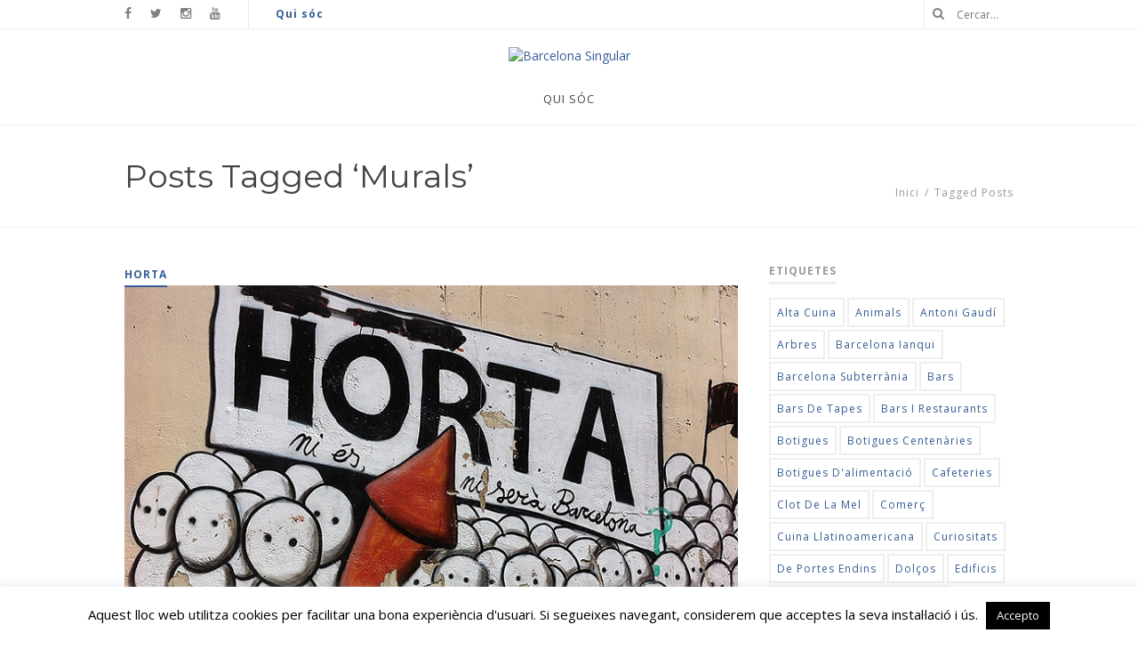

--- FILE ---
content_type: text/html; charset=UTF-8
request_url: https://barcelonasingular.com/tag/murals
body_size: 15135
content:
<!DOCTYPE html>
<html dir="ltr" lang="ca"
	prefix="og: https://ogp.me/ns#"  class="">
<head>

<meta name="viewport" content="width=device-width, initial-scale=1.0, maximum-scale=1.0, user-scalable=0" />
<meta http-equiv="Content-Type" content="text/html; charset=UTF-8" />
<meta name="robots" content="all, index, follow" /> 
<link rel="profile" href="http://gmpg.org/xfn/11" />
<link rel="shortcut icon" href="http://blog.bcnsingular.com/wp-content/uploads/2015/07/RajolaBarcelona.png" />
<link href="//fonts.googleapis.com/css?family=Montserrat:400,400italic,700,700italic&#038;subset=latin,greek-ext,cyrillic,latin-ext,greek,cyrillic-ext,vietnamese" rel="stylesheet" type="text/css" />
<link href="//fonts.googleapis.com/css?family=Open+Sans:400,400italic,700,700italic&#038;subset=latin,greek-ext,cyrillic,latin-ext,greek,cyrillic-ext,vietnamese" rel="stylesheet" type="text/css" />
<link href="//fonts.googleapis.com/css?family=Libre+Baskerville:400,400italic,700,700italic&#038;subset=latin,greek-ext,cyrillic,latin-ext,greek,cyrillic-ext,vietnamese" rel="stylesheet" type="text/css" />
<link rel="pingback" href="https://barcelonasingular.com/xmlrpc.php" />
<script type="text/javascript">
theme_directory_uri = 'https://barcelonasingular.com/wp-content/themes/Matador';
</script>

		<!-- All in One SEO 4.1.10 -->
		<title>Murals | Barcelona Singular</title>
		<meta name="robots" content="max-image-preview:large" />
		<link rel="canonical" href="https://barcelonasingular.com/tag/murals" />
		<script type="application/ld+json" class="aioseo-schema">
			{"@context":"https:\/\/schema.org","@graph":[{"@type":"WebSite","@id":"https:\/\/barcelonasingular.com\/#website","url":"https:\/\/barcelonasingular.com\/","name":"Barcelona Singular","description":"T'ho explico perqu\u00e8 ho he vist","inLanguage":"ca","publisher":{"@id":"https:\/\/barcelonasingular.com\/#organization"}},{"@type":"Organization","@id":"https:\/\/barcelonasingular.com\/#organization","name":"Barcelona Singular","url":"https:\/\/barcelonasingular.com\/","logo":{"@type":"ImageObject","@id":"https:\/\/barcelonasingular.com\/#organizationLogo","url":"https:\/\/barcelonasingular.com\/wp-content\/uploads\/2015\/01\/cap\u00e7aleradefinitiva.png","width":1066,"height":157},"image":{"@id":"https:\/\/barcelonasingular.com\/#organizationLogo"}},{"@type":"BreadcrumbList","@id":"https:\/\/barcelonasingular.com\/tag\/murals#breadcrumblist","itemListElement":[{"@type":"ListItem","@id":"https:\/\/barcelonasingular.com\/#listItem","position":1,"item":{"@type":"WebPage","@id":"https:\/\/barcelonasingular.com\/","name":"Home","description":"T'ho explico perqu\u00e8 ho he vist","url":"https:\/\/barcelonasingular.com\/"},"nextItem":"https:\/\/barcelonasingular.com\/tag\/murals#listItem"},{"@type":"ListItem","@id":"https:\/\/barcelonasingular.com\/tag\/murals#listItem","position":2,"item":{"@type":"WebPage","@id":"https:\/\/barcelonasingular.com\/tag\/murals","name":"Murals","url":"https:\/\/barcelonasingular.com\/tag\/murals"},"previousItem":"https:\/\/barcelonasingular.com\/#listItem"}]},{"@type":"CollectionPage","@id":"https:\/\/barcelonasingular.com\/tag\/murals#collectionpage","url":"https:\/\/barcelonasingular.com\/tag\/murals","name":"Murals | Barcelona Singular","inLanguage":"ca","isPartOf":{"@id":"https:\/\/barcelonasingular.com\/#website"},"breadcrumb":{"@id":"https:\/\/barcelonasingular.com\/tag\/murals#breadcrumblist"}}]}
		</script>
		<!-- All in One SEO -->

<link rel='dns-prefetch' href='//maps.googleapis.com' />
<link rel='dns-prefetch' href='//s.w.org' />
<link rel="alternate" type="application/rss+xml" title="Barcelona Singular &raquo; canal d&#039;informació" href="https://barcelonasingular.com/feed" />
<link rel="alternate" type="application/rss+xml" title="Barcelona Singular &raquo; Canal dels comentaris" href="https://barcelonasingular.com/comments/feed" />
<link rel="alternate" type="application/rss+xml" title="Barcelona Singular &raquo; Murals Canal de les etiquetes" href="https://barcelonasingular.com/tag/murals/feed" />
		<!-- This site uses the Google Analytics by ExactMetrics plugin v7.10.0 - Using Analytics tracking - https://www.exactmetrics.com/ -->
		<!-- Note: ExactMetrics is not currently configured on this site. The site owner needs to authenticate with Google Analytics in the ExactMetrics settings panel. -->
					<!-- No UA code set -->
				<!-- / Google Analytics by ExactMetrics -->
		<script type="text/javascript">
window._wpemojiSettings = {"baseUrl":"https:\/\/s.w.org\/images\/core\/emoji\/13.1.0\/72x72\/","ext":".png","svgUrl":"https:\/\/s.w.org\/images\/core\/emoji\/13.1.0\/svg\/","svgExt":".svg","source":{"concatemoji":"https:\/\/barcelonasingular.com\/wp-includes\/js\/wp-emoji-release.min.js?ver=5.9.12"}};
/*! This file is auto-generated */
!function(e,a,t){var n,r,o,i=a.createElement("canvas"),p=i.getContext&&i.getContext("2d");function s(e,t){var a=String.fromCharCode;p.clearRect(0,0,i.width,i.height),p.fillText(a.apply(this,e),0,0);e=i.toDataURL();return p.clearRect(0,0,i.width,i.height),p.fillText(a.apply(this,t),0,0),e===i.toDataURL()}function c(e){var t=a.createElement("script");t.src=e,t.defer=t.type="text/javascript",a.getElementsByTagName("head")[0].appendChild(t)}for(o=Array("flag","emoji"),t.supports={everything:!0,everythingExceptFlag:!0},r=0;r<o.length;r++)t.supports[o[r]]=function(e){if(!p||!p.fillText)return!1;switch(p.textBaseline="top",p.font="600 32px Arial",e){case"flag":return s([127987,65039,8205,9895,65039],[127987,65039,8203,9895,65039])?!1:!s([55356,56826,55356,56819],[55356,56826,8203,55356,56819])&&!s([55356,57332,56128,56423,56128,56418,56128,56421,56128,56430,56128,56423,56128,56447],[55356,57332,8203,56128,56423,8203,56128,56418,8203,56128,56421,8203,56128,56430,8203,56128,56423,8203,56128,56447]);case"emoji":return!s([10084,65039,8205,55357,56613],[10084,65039,8203,55357,56613])}return!1}(o[r]),t.supports.everything=t.supports.everything&&t.supports[o[r]],"flag"!==o[r]&&(t.supports.everythingExceptFlag=t.supports.everythingExceptFlag&&t.supports[o[r]]);t.supports.everythingExceptFlag=t.supports.everythingExceptFlag&&!t.supports.flag,t.DOMReady=!1,t.readyCallback=function(){t.DOMReady=!0},t.supports.everything||(n=function(){t.readyCallback()},a.addEventListener?(a.addEventListener("DOMContentLoaded",n,!1),e.addEventListener("load",n,!1)):(e.attachEvent("onload",n),a.attachEvent("onreadystatechange",function(){"complete"===a.readyState&&t.readyCallback()})),(n=t.source||{}).concatemoji?c(n.concatemoji):n.wpemoji&&n.twemoji&&(c(n.twemoji),c(n.wpemoji)))}(window,document,window._wpemojiSettings);
</script>
<style type="text/css">
img.wp-smiley,
img.emoji {
	display: inline !important;
	border: none !important;
	box-shadow: none !important;
	height: 1em !important;
	width: 1em !important;
	margin: 0 0.07em !important;
	vertical-align: -0.1em !important;
	background: none !important;
	padding: 0 !important;
}
</style>
	<link rel='stylesheet' id='wp-block-library-css'  href='https://barcelonasingular.com/wp-includes/css/dist/block-library/style.min.css?ver=5.9.12' type='text/css' media='all' />
<style id='global-styles-inline-css' type='text/css'>
body{--wp--preset--color--black: #000000;--wp--preset--color--cyan-bluish-gray: #abb8c3;--wp--preset--color--white: #ffffff;--wp--preset--color--pale-pink: #f78da7;--wp--preset--color--vivid-red: #cf2e2e;--wp--preset--color--luminous-vivid-orange: #ff6900;--wp--preset--color--luminous-vivid-amber: #fcb900;--wp--preset--color--light-green-cyan: #7bdcb5;--wp--preset--color--vivid-green-cyan: #00d084;--wp--preset--color--pale-cyan-blue: #8ed1fc;--wp--preset--color--vivid-cyan-blue: #0693e3;--wp--preset--color--vivid-purple: #9b51e0;--wp--preset--gradient--vivid-cyan-blue-to-vivid-purple: linear-gradient(135deg,rgba(6,147,227,1) 0%,rgb(155,81,224) 100%);--wp--preset--gradient--light-green-cyan-to-vivid-green-cyan: linear-gradient(135deg,rgb(122,220,180) 0%,rgb(0,208,130) 100%);--wp--preset--gradient--luminous-vivid-amber-to-luminous-vivid-orange: linear-gradient(135deg,rgba(252,185,0,1) 0%,rgba(255,105,0,1) 100%);--wp--preset--gradient--luminous-vivid-orange-to-vivid-red: linear-gradient(135deg,rgba(255,105,0,1) 0%,rgb(207,46,46) 100%);--wp--preset--gradient--very-light-gray-to-cyan-bluish-gray: linear-gradient(135deg,rgb(238,238,238) 0%,rgb(169,184,195) 100%);--wp--preset--gradient--cool-to-warm-spectrum: linear-gradient(135deg,rgb(74,234,220) 0%,rgb(151,120,209) 20%,rgb(207,42,186) 40%,rgb(238,44,130) 60%,rgb(251,105,98) 80%,rgb(254,248,76) 100%);--wp--preset--gradient--blush-light-purple: linear-gradient(135deg,rgb(255,206,236) 0%,rgb(152,150,240) 100%);--wp--preset--gradient--blush-bordeaux: linear-gradient(135deg,rgb(254,205,165) 0%,rgb(254,45,45) 50%,rgb(107,0,62) 100%);--wp--preset--gradient--luminous-dusk: linear-gradient(135deg,rgb(255,203,112) 0%,rgb(199,81,192) 50%,rgb(65,88,208) 100%);--wp--preset--gradient--pale-ocean: linear-gradient(135deg,rgb(255,245,203) 0%,rgb(182,227,212) 50%,rgb(51,167,181) 100%);--wp--preset--gradient--electric-grass: linear-gradient(135deg,rgb(202,248,128) 0%,rgb(113,206,126) 100%);--wp--preset--gradient--midnight: linear-gradient(135deg,rgb(2,3,129) 0%,rgb(40,116,252) 100%);--wp--preset--duotone--dark-grayscale: url('#wp-duotone-dark-grayscale');--wp--preset--duotone--grayscale: url('#wp-duotone-grayscale');--wp--preset--duotone--purple-yellow: url('#wp-duotone-purple-yellow');--wp--preset--duotone--blue-red: url('#wp-duotone-blue-red');--wp--preset--duotone--midnight: url('#wp-duotone-midnight');--wp--preset--duotone--magenta-yellow: url('#wp-duotone-magenta-yellow');--wp--preset--duotone--purple-green: url('#wp-duotone-purple-green');--wp--preset--duotone--blue-orange: url('#wp-duotone-blue-orange');--wp--preset--font-size--small: 13px;--wp--preset--font-size--medium: 20px;--wp--preset--font-size--large: 36px;--wp--preset--font-size--x-large: 42px;}.has-black-color{color: var(--wp--preset--color--black) !important;}.has-cyan-bluish-gray-color{color: var(--wp--preset--color--cyan-bluish-gray) !important;}.has-white-color{color: var(--wp--preset--color--white) !important;}.has-pale-pink-color{color: var(--wp--preset--color--pale-pink) !important;}.has-vivid-red-color{color: var(--wp--preset--color--vivid-red) !important;}.has-luminous-vivid-orange-color{color: var(--wp--preset--color--luminous-vivid-orange) !important;}.has-luminous-vivid-amber-color{color: var(--wp--preset--color--luminous-vivid-amber) !important;}.has-light-green-cyan-color{color: var(--wp--preset--color--light-green-cyan) !important;}.has-vivid-green-cyan-color{color: var(--wp--preset--color--vivid-green-cyan) !important;}.has-pale-cyan-blue-color{color: var(--wp--preset--color--pale-cyan-blue) !important;}.has-vivid-cyan-blue-color{color: var(--wp--preset--color--vivid-cyan-blue) !important;}.has-vivid-purple-color{color: var(--wp--preset--color--vivid-purple) !important;}.has-black-background-color{background-color: var(--wp--preset--color--black) !important;}.has-cyan-bluish-gray-background-color{background-color: var(--wp--preset--color--cyan-bluish-gray) !important;}.has-white-background-color{background-color: var(--wp--preset--color--white) !important;}.has-pale-pink-background-color{background-color: var(--wp--preset--color--pale-pink) !important;}.has-vivid-red-background-color{background-color: var(--wp--preset--color--vivid-red) !important;}.has-luminous-vivid-orange-background-color{background-color: var(--wp--preset--color--luminous-vivid-orange) !important;}.has-luminous-vivid-amber-background-color{background-color: var(--wp--preset--color--luminous-vivid-amber) !important;}.has-light-green-cyan-background-color{background-color: var(--wp--preset--color--light-green-cyan) !important;}.has-vivid-green-cyan-background-color{background-color: var(--wp--preset--color--vivid-green-cyan) !important;}.has-pale-cyan-blue-background-color{background-color: var(--wp--preset--color--pale-cyan-blue) !important;}.has-vivid-cyan-blue-background-color{background-color: var(--wp--preset--color--vivid-cyan-blue) !important;}.has-vivid-purple-background-color{background-color: var(--wp--preset--color--vivid-purple) !important;}.has-black-border-color{border-color: var(--wp--preset--color--black) !important;}.has-cyan-bluish-gray-border-color{border-color: var(--wp--preset--color--cyan-bluish-gray) !important;}.has-white-border-color{border-color: var(--wp--preset--color--white) !important;}.has-pale-pink-border-color{border-color: var(--wp--preset--color--pale-pink) !important;}.has-vivid-red-border-color{border-color: var(--wp--preset--color--vivid-red) !important;}.has-luminous-vivid-orange-border-color{border-color: var(--wp--preset--color--luminous-vivid-orange) !important;}.has-luminous-vivid-amber-border-color{border-color: var(--wp--preset--color--luminous-vivid-amber) !important;}.has-light-green-cyan-border-color{border-color: var(--wp--preset--color--light-green-cyan) !important;}.has-vivid-green-cyan-border-color{border-color: var(--wp--preset--color--vivid-green-cyan) !important;}.has-pale-cyan-blue-border-color{border-color: var(--wp--preset--color--pale-cyan-blue) !important;}.has-vivid-cyan-blue-border-color{border-color: var(--wp--preset--color--vivid-cyan-blue) !important;}.has-vivid-purple-border-color{border-color: var(--wp--preset--color--vivid-purple) !important;}.has-vivid-cyan-blue-to-vivid-purple-gradient-background{background: var(--wp--preset--gradient--vivid-cyan-blue-to-vivid-purple) !important;}.has-light-green-cyan-to-vivid-green-cyan-gradient-background{background: var(--wp--preset--gradient--light-green-cyan-to-vivid-green-cyan) !important;}.has-luminous-vivid-amber-to-luminous-vivid-orange-gradient-background{background: var(--wp--preset--gradient--luminous-vivid-amber-to-luminous-vivid-orange) !important;}.has-luminous-vivid-orange-to-vivid-red-gradient-background{background: var(--wp--preset--gradient--luminous-vivid-orange-to-vivid-red) !important;}.has-very-light-gray-to-cyan-bluish-gray-gradient-background{background: var(--wp--preset--gradient--very-light-gray-to-cyan-bluish-gray) !important;}.has-cool-to-warm-spectrum-gradient-background{background: var(--wp--preset--gradient--cool-to-warm-spectrum) !important;}.has-blush-light-purple-gradient-background{background: var(--wp--preset--gradient--blush-light-purple) !important;}.has-blush-bordeaux-gradient-background{background: var(--wp--preset--gradient--blush-bordeaux) !important;}.has-luminous-dusk-gradient-background{background: var(--wp--preset--gradient--luminous-dusk) !important;}.has-pale-ocean-gradient-background{background: var(--wp--preset--gradient--pale-ocean) !important;}.has-electric-grass-gradient-background{background: var(--wp--preset--gradient--electric-grass) !important;}.has-midnight-gradient-background{background: var(--wp--preset--gradient--midnight) !important;}.has-small-font-size{font-size: var(--wp--preset--font-size--small) !important;}.has-medium-font-size{font-size: var(--wp--preset--font-size--medium) !important;}.has-large-font-size{font-size: var(--wp--preset--font-size--large) !important;}.has-x-large-font-size{font-size: var(--wp--preset--font-size--x-large) !important;}
</style>
<link rel='stylesheet' id='contact-form-7-css'  href='https://barcelonasingular.com/wp-content/plugins/contact-form-7/includes/css/styles.css?ver=5.5.6' type='text/css' media='all' />
<link rel='stylesheet' id='cookie-law-info-css'  href='https://barcelonasingular.com/wp-content/plugins/cookie-law-info/public/css/cookie-law-info-public.css?ver=2.1.1' type='text/css' media='all' />
<link rel='stylesheet' id='cookie-law-info-gdpr-css'  href='https://barcelonasingular.com/wp-content/plugins/cookie-law-info/public/css/cookie-law-info-gdpr.css?ver=2.1.1' type='text/css' media='all' />
<link rel='stylesheet' id='font-awesome-css'  href='https://barcelonasingular.com/wp-content/themes/Matador/css/font-awesome.min.css?ver=4.3.0' type='text/css' media='all' />
<link rel='stylesheet' id='theme-css-css'  href='https://barcelonasingular.com/wp-content/themes/Matador/style.css?ver=1.3.9' type='text/css' media='all' />
<link rel='stylesheet' id='theme-options-css-css'  href='https://barcelonasingular.com?theme-options=css&#038;ver=1.3.9-1610929163' type='text/css' media='all' />
<link rel='stylesheet' id='wp_review-style-css'  href='https://barcelonasingular.com/wp-content/plugins/wp-review/public/css/wp-review.css?ver=5.3.5' type='text/css' media='all' />
<script type='text/javascript' id='jquery-core-js-extra'>
/* <![CDATA[ */
var ts_ajax_vars = {"ajaxurl":"https:\/\/barcelonasingular.com\/wp-admin\/admin-ajax.php","ajax_nonce":"50096dc052"};
/* ]]> */
</script>
<script type='text/javascript' src='https://barcelonasingular.com/wp-includes/js/jquery/jquery.min.js?ver=3.6.0' id='jquery-core-js'></script>
<script type='text/javascript' src='https://barcelonasingular.com/wp-includes/js/jquery/jquery-migrate.min.js?ver=3.3.2' id='jquery-migrate-js'></script>
<script type='text/javascript' id='cookie-law-info-js-extra'>
/* <![CDATA[ */
var Cli_Data = {"nn_cookie_ids":[],"cookielist":[],"non_necessary_cookies":[],"ccpaEnabled":"","ccpaRegionBased":"","ccpaBarEnabled":"","strictlyEnabled":["necessary","obligatoire"],"ccpaType":"gdpr","js_blocking":"","custom_integration":"","triggerDomRefresh":"","secure_cookies":""};
var cli_cookiebar_settings = {"animate_speed_hide":"500","animate_speed_show":"500","background":"#fff","border":"#444","border_on":"","button_1_button_colour":"#000","button_1_button_hover":"#000000","button_1_link_colour":"#fff","button_1_as_button":"1","button_1_new_win":"","button_2_button_colour":"#333","button_2_button_hover":"#292929","button_2_link_colour":"#444","button_2_as_button":"","button_2_hidebar":"","button_3_button_colour":"#000","button_3_button_hover":"#000000","button_3_link_colour":"#fff","button_3_as_button":"1","button_3_new_win":"","button_4_button_colour":"#000","button_4_button_hover":"#000000","button_4_link_colour":"#fff","button_4_as_button":"1","button_7_button_colour":"#61a229","button_7_button_hover":"#4e8221","button_7_link_colour":"#fff","button_7_as_button":"1","button_7_new_win":"","font_family":"inherit","header_fix":"","notify_animate_hide":"","notify_animate_show":"1","notify_div_id":"#cookie-law-info-bar","notify_position_horizontal":"right","notify_position_vertical":"bottom","scroll_close":"","scroll_close_reload":"1","accept_close_reload":"","reject_close_reload":"","showagain_tab":"1","showagain_background":"#fff","showagain_border":"#000","showagain_div_id":"#cookie-law-info-again","showagain_x_position":"0px","text":"#000","show_once_yn":"","show_once":"10000","logging_on":"","as_popup":"","popup_overlay":"1","bar_heading_text":"","cookie_bar_as":"banner","popup_showagain_position":"bottom-right","widget_position":"left"};
var log_object = {"ajax_url":"https:\/\/barcelonasingular.com\/wp-admin\/admin-ajax.php"};
/* ]]> */
</script>
<script type='text/javascript' src='https://barcelonasingular.com/wp-content/plugins/cookie-law-info/public/js/cookie-law-info-public.js?ver=2.1.1' id='cookie-law-info-js'></script>
<link rel="https://api.w.org/" href="https://barcelonasingular.com/wp-json/" /><link rel="alternate" type="application/json" href="https://barcelonasingular.com/wp-json/wp/v2/tags/409" /><link rel="EditURI" type="application/rsd+xml" title="RSD" href="https://barcelonasingular.com/xmlrpc.php?rsd" />
<link rel="wlwmanifest" type="application/wlwmanifest+xml" href="https://barcelonasingular.com/wp-includes/wlwmanifest.xml" /> 
<meta name="generator" content="WordPress 5.9.12" />
<style type="text/css">
/***********CUSTOM CSS************/
.ts-slider-item .ts-item-link { display: block; }

.loop .meta-item-author,
.loop-banner .stylized-meta,
#main-slider-wrap .blog-meta { display: none !important; }

body.single #title-bar .meta .sep-2,
body.single #title-bar .meta .mimic-small { display: none; }

.main-nav ul ul.sub-menu > li > a { padding: 4px 15px; text-transform: none; }
</style>
<style type="text/css">.recentcomments a{display:inline !important;padding:0 !important;margin:0 !important;}</style><script>
  (function(i,s,o,g,r,a,m){i['GoogleAnalyticsObject']=r;i[r]=i[r]||function(){
  (i[r].q=i[r].q||[]).push(arguments)},i[r].l=1*new Date();a=s.createElement(o),
  m=s.getElementsByTagName(o)[0];a.async=1;a.src=g;m.parentNode.insertBefore(a,m)
  })(window,document,'script','//www.google-analytics.com/analytics.js','ga');

  ga('create', 'UA-20266450-2', 'auto');
  ga('send', 'pageview');

</script>
</head>        
<body class="archive tag tag-murals tag-409 ts-responsive ts-partial-top-bar ts-full-top-bar ts-is-not-single ts-back-to-top ts-back-to-top-mobile ts-has-sticky-nav wall-to-wall ts-sidebar-beside-content no-bg-image smooth-page-scroll woocommerce-plus-minus-buttons woocommerce-less-than-2dot3 ts-logo-centered ts-main-nav-centered has-footer-widgets">
    <div id="wrap">        
        <div class="wrap-inner">
                <div id="top-wrap" class="">                      
                    <!-- Top -->
                    <div id="top-container" class="top-default">
                        <div id="top" class="ts-top">
                            
                            <!-- top-bar -->
                            <div id="top-bar-wrap" class="three-part"><div id="top-bar" class="mimic-small container clearfix">
<div class="left-side side header-social-icons"><p class="social social-fa-icons"><a href="https://www.facebook.com/barcelonasingular" class="icon-style" target="_blank"><i class="fa fa-facebook"></i></a><a href="https://twitter.com/Bcnsingular" class="icon-style" target="_blank"><i class="fa fa-twitter"></i></a><a href="https://instagram.com/Bcnsingular/" class="icon-style" target="_blank"><i class="fa fa-instagram"></i></a><a href="https://www.youtube.com/channel/UC2nGpk60pjhdy8lKND9f1ww" class="icon-style" target="_blank"><i class="fa fa-youtube"></i></a></p></div>
<div class="middle-area"><ul id="top-bar-nav" class="menu"><li id="menu-item-1859" class="menu-item menu-item-type-post_type menu-item-object-page menu-item-1859"><a href="https://barcelonasingular.com/qui-soc">Qui sóc</a></li>
</ul></div>
<div class="text-right right-side side"><div class="top-stuff-link-item ts-hover-menu-wrap"><div class="search-pocket"><form role="search" method="get" class="ts-searchform" action="https://barcelonasingular.com/" >
    <label class="assistive-text">Search for:</label>
    <input type="text" placeholder="Cercar..." value="" name="s" />
    <button type="submit" class="fa fa-search"></button>
    </form></div></div></div>
</div></div>                            <!-- /top-bar -->
                            
                            <!-- ticker: top -->
                                                        <!-- /ticker: top -->
                            
                            <div id="logo-nav-wrap">
                                <div id="logo-tagline-wrap" class="container logo-tagline-wrap">
                                    <div id="logo" class="main-logo text-center">
                                        <div class="logo-image"><a href="https://barcelonasingular.com" title="T&#039;ho explico perquè ho he vist"><img src="http://blog.bcnsingular.com/wp-content/uploads/2015/01/capçaleradefinitiva.png" alt="Barcelona Singular" class="low-res-logo" /></a></div>                                    </div>                                
                                </div>
                                
                                <div id="nav" class="main-nav-wrap ts-main-nav-wrap container">
                                    <div id="ts-main-nav-inner-wrap">
                                        <div id="main-nav-mobile" class="mobile-nav"><a id="ts-top-mobile-menu" class="mobile-menu"><strong class="mobile-menu-icon"></strong><span class="mobile-menu-sep"></span>Menu</a></div>
                                        <div id="main-nav" class="main-nav normal">
                                            <ul class="sf-menu clearfix"><li class="menu-item menu-item-type-post_type menu-item-object-page menu-item-1859"><a href="https://barcelonasingular.com/qui-soc"><span>Qui sóc</span></a></li>
</ul>                                        </div>
                                    </div>
                                </div>
                            </div>
                            
                            <!-- ticker: nav -->
                                                        <!-- /ticker: nav -->
                        </div>
                    </div>
                    <!-- / #top -->
                </div>
                <!-- / #top-wrap -->
            <div id="title-bar-wrap" class="title-bar-layout-normal title-bar-page  " style="">
                <div id="title-bar" class="container">                    
                    <div id="title-bar-text" class="container">
                        <div class="row">
                            <div class="span8">
                                                                <h1>Posts Tagged &#8216;Murals&#8217;</h1>
                                                            </div>
                            <div class="span4 breadcrumbs-wrap">
                                <div class="breadcrumbs small"><span typeof="v:Breadcrumb"><a rel="v:url" property="v:title" href="https://barcelonasingular.com/">Inici</a></span> <span class="delimiter">/</span> <span class="current">Tagged Posts</span></div><!-- .breadcrumbs -->                            </div>
                        </div>
                    </div>
                </div>                
            </div>
            <div id="main-container-wrap" class="">
                <div id="main-container" class="container clearfix" data-wut="archive">
                    <div id="main" class="clearfix has-sidebar">
                        <div class="entry single-entry clearfix">
                            <div class="post">
                                                <div class="loop-wrap loop-2-column-wrap ">
                    <div class="hfeed entries blog-entries loop loop-2-column has-sidebar clearfix">
                                                
                        <div id="post-3619" class="hentry entry">
                            <div class="post-content">
                                <div class="post-category post-category-heading mimic-small uppercase has-media showing-media">
                                    <a href="https://barcelonasingular.com/category/horta-guinardo/horta"><strong>Horta</strong></a>
                                </div>
                                <div class="ts-meta-wrap media-meta-wrap">
                                    <div class="featured-media-wrap ts-fade-in  ts-featured-media-standard"><div class="featured-photo  yes"><a href="https://barcelonasingular.com/horta-guinardo/mural-horta-independent-annexio-pintura" class="featured-photo-link"><img src="https://barcelonasingular.com/wp-content/uploads/2017/02/Hortaindependentokok-740x480.jpg" alt="" width="740"/></a></div>
</div>                                    <div class="entry-info post-entry-info"><p class="small-size  clearfix"><span class="meta-item meta-item-author subtle-text-color stylized-meta">Per <span class="author vcard"><a href="https://barcelonasingular.com/author/bcnsingular" class="fn">Marc Piquer</a></span></span><span class="meta-item meta-item-date published small uppercase" title="2017-01-16T00:00:58">16 gen.</span><span class="updated hidden" title="2020-02-24T21:33:57">febr. 24</span><span class="meta-item meta-item-comments small uppercase"><a href="https://barcelonasingular.com/horta-guinardo/mural-horta-independent-annexio-pintura#comments"><i class="fa fa-comments"></i><span class="disqus-comment-count" data-disqus-url="https://barcelonasingular.com/horta-guinardo/mural-horta-independent-annexio-pintura">0</span></a></span></p></div>
                                      
                                </div> 
                                <div class="title-date clearfix">
                                    <div class="title-info">                                    
                                        <h2 class="title-h entry-title "><a href="https://barcelonasingular.com/horta-guinardo/mural-horta-independent-annexio-pintura">Una annexió encara no païda</a></h2>
                                    </div>
                                </div>    
                                                         
                                                   
                                <div class="post">
                                                                        
                                    <p class="entry-summary ">Vist al carrer de Pere Pau (Horta)
</p>
                                    
                                                                        <div class="read-more-wrap ">
                                        <div class="read-more mimic-smaller uppercase"><a href="https://barcelonasingular.com/horta-guinardo/mural-horta-independent-annexio-pintura" rel="bookmark"><strong>Llegir més</strong></a></div>
                                    </div>
                                    
                                                                    </div>
                                                                
                            </div>
                        </div>
                        
                                                
                        <div id="post-5188" class="hentry entry">
                            <div class="post-content">
                                <div class="post-category post-category-heading mimic-small uppercase has-media showing-media">
                                    <a href="https://barcelonasingular.com/category/eixample/nova-esquerra-de-leixample"><strong>Nova Esquerra de l’Eixample</strong></a>
                                </div>
                                <div class="ts-meta-wrap media-meta-wrap">
                                    <div class="featured-media-wrap ts-fade-in  ts-featured-media-standard"><div class="featured-photo  yes"><a href="https://barcelonasingular.com/eixample/mural-editorial-sopena" class="featured-photo-link"><img src="https://barcelonasingular.com/wp-content/uploads/2019/05/MuralSopena1ok-1024x765-740x480.jpg" alt="" width="740"/></a></div>
</div>                                    <div class="entry-info post-entry-info"><p class="small-size  clearfix"><span class="meta-item meta-item-author subtle-text-color stylized-meta">Per <span class="author vcard"><a href="https://barcelonasingular.com/author/bcnsingular" class="fn">Marc Piquer</a></span></span><span class="meta-item meta-item-date published small uppercase" title="2013-09-19T00:00:19">19 set.</span><span class="updated hidden" title="2020-02-24T21:24:26">febr. 24</span><span class="meta-item meta-item-comments small uppercase"><a href="https://barcelonasingular.com/eixample/mural-editorial-sopena#comments"><i class="fa fa-comments"></i><span class="disqus-comment-count" data-disqus-url="https://barcelonasingular.com/eixample/mural-editorial-sopena">0</span></a></span></p></div>
                                      
                                </div> 
                                <div class="title-date clearfix">
                                    <div class="title-info">                                    
                                        <h2 class="title-h entry-title "><a href="https://barcelonasingular.com/eixample/mural-editorial-sopena">La paret més erudita</a></h2>
                                    </div>
                                </div>    
                                                         
                                                   
                                <div class="post">
                                                                        
                                    <p class="entry-summary ">Qui hagi oblidat o no hagi conegut la façana de l’Editorial Sopena pot imaginar-se-la mentre vigila que el fill o filla ja crescudet no s’envalentona massa fent equilibris al parc infantil. Un mural fet a partir d’alguns elements que decoraven la seu modernista del carrer de Provença ens recorda que en aquell mateix...</p>
                                    
                                                                        <div class="read-more-wrap ">
                                        <div class="read-more mimic-smaller uppercase"><a href="https://barcelonasingular.com/eixample/mural-editorial-sopena" rel="bookmark"><strong>Llegir més</strong></a></div>
                                    </div>
                                    
                                                                    </div>
                                                                
                            </div>
                        </div>
                        
                                                
                        <div id="post-5152" class="hentry entry">
                            <div class="post-content">
                                <div class="post-category post-category-heading mimic-small uppercase has-media showing-media">
                                    <a href="https://barcelonasingular.com/category/ciutat-vella/gotic"><strong>Gòtic</strong></a>
                                </div>
                                <div class="ts-meta-wrap media-meta-wrap">
                                    <div class="featured-media-wrap ts-fade-in  ts-featured-media-standard"><div class="featured-photo  yes"><a href="https://barcelonasingular.com/ciutat-vella/gotic/jardi-hotel-catalonia-portal-angel" class="featured-photo-link"><img src="https://barcelonasingular.com/wp-content/uploads/2019/05/JardidelAngel2ok-1024x768-740x480.jpg" alt="" width="740"/></a></div>
</div>                                    <div class="entry-info post-entry-info"><p class="small-size  clearfix"><span class="meta-item meta-item-author subtle-text-color stylized-meta">Per <span class="author vcard"><a href="https://barcelonasingular.com/author/bcnsingular" class="fn">Marc Piquer</a></span></span><span class="meta-item meta-item-date published small uppercase" title="2011-09-06T00:00:41">6 set.</span><span class="updated hidden" title="2020-02-24T21:18:10">febr. 24</span><span class="meta-item meta-item-comments small uppercase"><a href="https://barcelonasingular.com/ciutat-vella/gotic/jardi-hotel-catalonia-portal-angel#comments"><i class="fa fa-comments"></i><span class="disqus-comment-count" data-disqus-url="https://barcelonasingular.com/ciutat-vella/gotic/jardi-hotel-catalonia-portal-angel">0</span></a></span></p></div>
                                      
                                </div> 
                                <div class="title-date clearfix">
                                    <div class="title-info">                                    
                                        <h2 class="title-h entry-title "><a href="https://barcelonasingular.com/ciutat-vella/gotic/jardi-hotel-catalonia-portal-angel">No tot és el que sembla a l&#8217;antic Portal dels Orbs</a></h2>
                                    </div>
                                </div>    
                                                         
                                                   
                                <div class="post">
                                                                        
                                    <p class="entry-summary ">ATENCIÓ: L&#8217;HOTEL CATALONIA ALBINONI ES DIU ARA HOTEL CATALONIA PORTAL DE L&#8217;ÀNGEL
&nbsp;
Després de la marxa, sentida per a molts, de l’Hogar Extremeño, difícilment ens podíem imaginar que assistiríem al naixement d’un nou espai, gairebé tan idíl·lic com aquell, situat a la mateixa avinguda. El Portal de l’Àngel, des de fa...</p>
                                    
                                                                        <div class="read-more-wrap ">
                                        <div class="read-more mimic-smaller uppercase"><a href="https://barcelonasingular.com/ciutat-vella/gotic/jardi-hotel-catalonia-portal-angel" rel="bookmark"><strong>Llegir més</strong></a></div>
                                    </div>
                                    
                                                                    </div>
                                                                
                            </div>
                        </div>
                        
                                                
                    </div>
                    <!--notsearch-->                </div>
                            </div>
                        </div>
                    </div>

    
		<div id="sidebar" class="PrimarySidebar sidebar sidebar-right">
            <div id="tag_cloud-2" class="widget widget_tag_cloud clearfix"><div class="page-title clearfix"><h5 class="mimic-small uppercase subtle-text-color"><span>Etiquetes</span></h5></div><div class="tagcloud"><a href="https://barcelonasingular.com/tag/alta-cuina" class="tag-cloud-link tag-link-349 tag-link-position-1" style="font-size: 8pt;" aria-label="Alta cuina (3 elements)">Alta cuina</a>
<a href="https://barcelonasingular.com/tag/animals" class="tag-cloud-link tag-link-247 tag-link-position-2" style="font-size: 13.060240963855pt;" aria-label="Animals (7 elements)">Animals</a>
<a href="https://barcelonasingular.com/tag/antoni-gaudi" class="tag-cloud-link tag-link-246 tag-link-position-3" style="font-size: 11.036144578313pt;" aria-label="Antoni Gaudí (5 elements)">Antoni Gaudí</a>
<a href="https://barcelonasingular.com/tag/arbres" class="tag-cloud-link tag-link-263 tag-link-position-4" style="font-size: 9.6867469879518pt;" aria-label="Arbres (4 elements)">Arbres</a>
<a href="https://barcelonasingular.com/tag/barcelona-ianqui" class="tag-cloud-link tag-link-305 tag-link-position-5" style="font-size: 8pt;" aria-label="Barcelona ianqui (3 elements)">Barcelona ianqui</a>
<a href="https://barcelonasingular.com/tag/barcelona-subterrania" class="tag-cloud-link tag-link-371 tag-link-position-6" style="font-size: 8pt;" aria-label="Barcelona subterrània (3 elements)">Barcelona subterrània</a>
<a href="https://barcelonasingular.com/tag/bars" class="tag-cloud-link tag-link-259 tag-link-position-7" style="font-size: 15.421686746988pt;" aria-label="Bars (10 elements)">Bars</a>
<a href="https://barcelonasingular.com/tag/bars-de-tapes" class="tag-cloud-link tag-link-238 tag-link-position-8" style="font-size: 12.21686746988pt;" aria-label="Bars de tapes (6 elements)">Bars de tapes</a>
<a href="https://barcelonasingular.com/tag/bars-i-restaurants" class="tag-cloud-link tag-link-375 tag-link-position-9" style="font-size: 15.421686746988pt;" aria-label="Bars i restaurants (10 elements)">Bars i restaurants</a>
<a href="https://barcelonasingular.com/tag/botigues" class="tag-cloud-link tag-link-256 tag-link-position-10" style="font-size: 13.903614457831pt;" aria-label="Botigues (8 elements)">Botigues</a>
<a href="https://barcelonasingular.com/tag/botigues-centenaries" class="tag-cloud-link tag-link-319 tag-link-position-11" style="font-size: 11.036144578313pt;" aria-label="Botigues centenàries (5 elements)">Botigues centenàries</a>
<a href="https://barcelonasingular.com/tag/botigues-dalimentacio" class="tag-cloud-link tag-link-290 tag-link-position-12" style="font-size: 12.21686746988pt;" aria-label="Botigues d&#039;alimentació (6 elements)">Botigues d&#039;alimentació</a>
<a href="https://barcelonasingular.com/tag/cafeteries" class="tag-cloud-link tag-link-300 tag-link-position-13" style="font-size: 13.060240963855pt;" aria-label="Cafeteries (7 elements)">Cafeteries</a>
<a href="https://barcelonasingular.com/tag/clot-de-la-mel" class="tag-cloud-link tag-link-275 tag-link-position-14" style="font-size: 9.6867469879518pt;" aria-label="Clot de la Mel (4 elements)">Clot de la Mel</a>
<a href="https://barcelonasingular.com/tag/comerc" class="tag-cloud-link tag-link-325 tag-link-position-15" style="font-size: 9.6867469879518pt;" aria-label="Comerç (4 elements)">Comerç</a>
<a href="https://barcelonasingular.com/tag/cuina-llatinoamericana" class="tag-cloud-link tag-link-257 tag-link-position-16" style="font-size: 12.21686746988pt;" aria-label="Cuina llatinoamericana (6 elements)">Cuina llatinoamericana</a>
<a href="https://barcelonasingular.com/tag/curiositats" class="tag-cloud-link tag-link-255 tag-link-position-17" style="font-size: 22pt;" aria-label="Curiositats (26 elements)">Curiositats</a>
<a href="https://barcelonasingular.com/tag/de-portes-endins" class="tag-cloud-link tag-link-241 tag-link-position-18" style="font-size: 12.21686746988pt;" aria-label="De portes endins (6 elements)">De portes endins</a>
<a href="https://barcelonasingular.com/tag/dolcos" class="tag-cloud-link tag-link-344 tag-link-position-19" style="font-size: 13.903614457831pt;" aria-label="Dolços (8 elements)">Dolços</a>
<a href="https://barcelonasingular.com/tag/edificis" class="tag-cloud-link tag-link-271 tag-link-position-20" style="font-size: 21.156626506024pt;" aria-label="Edificis (23 elements)">Edificis</a>
<a href="https://barcelonasingular.com/tag/eixample-de-la-barceloneta" class="tag-cloud-link tag-link-273 tag-link-position-21" style="font-size: 8pt;" aria-label="Eixample de la Barceloneta (3 elements)">Eixample de la Barceloneta</a>
<a href="https://barcelonasingular.com/tag/elements-decoratius" class="tag-cloud-link tag-link-261 tag-link-position-22" style="font-size: 9.6867469879518pt;" aria-label="Elements decoratius (4 elements)">Elements decoratius</a>
<a href="https://barcelonasingular.com/tag/elements-del-paisatge-urba" class="tag-cloud-link tag-link-320 tag-link-position-23" style="font-size: 16.096385542169pt;" aria-label="Elements del paisatge urbà (11 elements)">Elements del paisatge urbà</a>
<a href="https://barcelonasingular.com/tag/escultures" class="tag-cloud-link tag-link-352 tag-link-position-24" style="font-size: 9.6867469879518pt;" aria-label="Escultures (4 elements)">Escultures</a>
<a href="https://barcelonasingular.com/tag/esglesies" class="tag-cloud-link tag-link-249 tag-link-position-25" style="font-size: 9.6867469879518pt;" aria-label="Esglésies (4 elements)">Esglésies</a>
<a href="https://barcelonasingular.com/tag/establiments-desapareguts" class="tag-cloud-link tag-link-451 tag-link-position-26" style="font-size: 8pt;" aria-label="Establiments desapareguts (3 elements)">Establiments desapareguts</a>
<a href="https://barcelonasingular.com/tag/establiments-emblematics" class="tag-cloud-link tag-link-343 tag-link-position-27" style="font-size: 13.060240963855pt;" aria-label="Establiments emblemàtics (7 elements)">Establiments emblemàtics</a>
<a href="https://barcelonasingular.com/tag/facanes" class="tag-cloud-link tag-link-313 tag-link-position-28" style="font-size: 11.036144578313pt;" aria-label="Façanes (5 elements)">Façanes</a>
<a href="https://barcelonasingular.com/tag/geladeries" class="tag-cloud-link tag-link-322 tag-link-position-29" style="font-size: 8pt;" aria-label="Geladeries (3 elements)">Geladeries</a>
<a href="https://barcelonasingular.com/tag/historia" class="tag-cloud-link tag-link-310 tag-link-position-30" style="font-size: 11.036144578313pt;" aria-label="Història (5 elements)">Història</a>
<a href="https://barcelonasingular.com/tag/hotels" class="tag-cloud-link tag-link-291 tag-link-position-31" style="font-size: 8pt;" aria-label="Hotels (3 elements)">Hotels</a>
<a href="https://barcelonasingular.com/tag/les-corts-velles" class="tag-cloud-link tag-link-294 tag-link-position-32" style="font-size: 8pt;" aria-label="Les Corts Velles (3 elements)">Les Corts Velles</a>
<a href="https://barcelonasingular.com/tag/mercats" class="tag-cloud-link tag-link-289 tag-link-position-33" style="font-size: 9.6867469879518pt;" aria-label="Mercats (4 elements)">Mercats</a>
<a href="https://barcelonasingular.com/tag/modernisme" class="tag-cloud-link tag-link-376 tag-link-position-34" style="font-size: 9.6867469879518pt;" aria-label="Modernisme (4 elements)">Modernisme</a>
<a href="https://barcelonasingular.com/tag/murals" class="tag-cloud-link tag-link-409 tag-link-position-35" style="font-size: 8pt;" aria-label="Murals (3 elements)">Murals</a>
<a href="https://barcelonasingular.com/tag/nyaps" class="tag-cloud-link tag-link-254 tag-link-position-36" style="font-size: 18.120481927711pt;" aria-label="Nyaps (15 elements)">Nyaps</a>
<a href="https://barcelonasingular.com/tag/oficis" class="tag-cloud-link tag-link-426 tag-link-position-37" style="font-size: 9.6867469879518pt;" aria-label="Oficis (4 elements)">Oficis</a>
<a href="https://barcelonasingular.com/tag/parcs-i-jardins" class="tag-cloud-link tag-link-262 tag-link-position-38" style="font-size: 9.6867469879518pt;" aria-label="Parcs i jardins (4 elements)">Parcs i jardins</a>
<a href="https://barcelonasingular.com/tag/passatges" class="tag-cloud-link tag-link-496 tag-link-position-39" style="font-size: 8pt;" aria-label="Passatges (3 elements)">Passatges</a>
<a href="https://barcelonasingular.com/tag/pastisseries" class="tag-cloud-link tag-link-404 tag-link-position-40" style="font-size: 8pt;" aria-label="Pastisseries (3 elements)">Pastisseries</a>
<a href="https://barcelonasingular.com/tag/plaques" class="tag-cloud-link tag-link-488 tag-link-position-41" style="font-size: 9.6867469879518pt;" aria-label="Plaques (4 elements)">Plaques</a>
<a href="https://barcelonasingular.com/tag/restaurants" class="tag-cloud-link tag-link-308 tag-link-position-42" style="font-size: 16.096385542169pt;" aria-label="Restaurants (11 elements)">Restaurants</a>
<a href="https://barcelonasingular.com/tag/santa-anna" class="tag-cloud-link tag-link-277 tag-link-position-43" style="font-size: 8pt;" aria-label="Santa Anna (3 elements)">Santa Anna</a>
<a href="https://barcelonasingular.com/tag/top-10-vistes" class="tag-cloud-link tag-link-402 tag-link-position-44" style="font-size: 8pt;" aria-label="Top 10 Vistes (3 elements)">Top 10 Vistes</a>
<a href="https://barcelonasingular.com/tag/vistes" class="tag-cloud-link tag-link-400 tag-link-position-45" style="font-size: 9.6867469879518pt;" aria-label="Vistes (4 elements)">Vistes</a></div>
</div><div id="categories-2" class="widget widget_categories clearfix"><div class="page-title clearfix"><h5 class="mimic-small uppercase subtle-text-color"><span>Categories</span></h5></div>
			<ul>
					<li class="cat-item cat-item-228"><a href="https://barcelonasingular.com/category/ciutat">Ciutat</a> (107)
</li>
	<li class="cat-item cat-item-268"><a href="https://barcelonasingular.com/category/ciutat-vella">Ciutat Vella</a> (45)
<ul class='children'>
	<li class="cat-item cat-item-269"><a href="https://barcelonasingular.com/category/ciutat-vella/barceloneta">Barceloneta</a> (8)
</li>
	<li class="cat-item cat-item-134"><a href="https://barcelonasingular.com/category/ciutat-vella/gotic">Gòtic</a> (10)
</li>
	<li class="cat-item cat-item-137"><a href="https://barcelonasingular.com/category/ciutat-vella/la-rambla">La Rambla</a> (11)
</li>
	<li class="cat-item cat-item-139"><a href="https://barcelonasingular.com/category/ciutat-vella/la-ribera">La Ribera</a> (2)
</li>
	<li class="cat-item cat-item-135"><a href="https://barcelonasingular.com/category/ciutat-vella/parc-de-la-ciutadella">Parc de la Ciutadella</a> (2)
</li>
	<li class="cat-item cat-item-138"><a href="https://barcelonasingular.com/category/ciutat-vella/raval">Raval</a> (3)
</li>
	<li class="cat-item cat-item-140"><a href="https://barcelonasingular.com/category/ciutat-vella/sant-pere-i-santa-caterina">Sant Pere i Santa Caterina</a> (4)
</li>
	<li class="cat-item cat-item-141"><a href="https://barcelonasingular.com/category/ciutat-vella/via-laietana">Via Laietana</a> (5)
</li>
</ul>
</li>
	<li class="cat-item cat-item-7"><a href="https://barcelonasingular.com/category/eixample">Eixample</a> (49)
<ul class='children'>
	<li class="cat-item cat-item-142"><a href="https://barcelonasingular.com/category/eixample/antiga-esquerra-de-leixample">Antiga Esquerra de l’Eixample</a> (11)
</li>
	<li class="cat-item cat-item-143"><a href="https://barcelonasingular.com/category/eixample/dreta-de-leixample">Dreta de l’Eixample</a> (6)
</li>
	<li class="cat-item cat-item-145"><a href="https://barcelonasingular.com/category/eixample/fort-pienc">Fort Pienc</a> (4)
</li>
	<li class="cat-item cat-item-144"><a href="https://barcelonasingular.com/category/eixample/nova-esquerra-de-leixample">Nova Esquerra de l’Eixample</a> (4)
</li>
	<li class="cat-item cat-item-146"><a href="https://barcelonasingular.com/category/eixample/passeig-de-gracia">Passeig de Gràcia</a> (1)
</li>
	<li class="cat-item cat-item-148"><a href="https://barcelonasingular.com/category/eixample/sagrada-familia">Sagrada Família</a> (8)
</li>
	<li class="cat-item cat-item-149"><a href="https://barcelonasingular.com/category/eixample/sant-antoni">Sant Antoni</a> (15)
</li>
</ul>
</li>
	<li class="cat-item cat-item-11"><a href="https://barcelonasingular.com/category/gracia">Gràcia</a> (12)
<ul class='children'>
	<li class="cat-item cat-item-229"><a href="https://barcelonasingular.com/category/gracia/camp-den-grassot">Camp d&#039;en Grassot</a> (3)
</li>
	<li class="cat-item cat-item-230"><a href="https://barcelonasingular.com/category/gracia/el-coll">El Coll</a> (1)
</li>
	<li class="cat-item cat-item-231"><a href="https://barcelonasingular.com/category/gracia/gracia-nova">Gràcia Nova</a> (1)
</li>
	<li class="cat-item cat-item-233"><a href="https://barcelonasingular.com/category/gracia/la-salut">La Salut</a> (1)
</li>
	<li class="cat-item cat-item-235"><a href="https://barcelonasingular.com/category/gracia/vila-de-gracia">Vila de Gràcia</a> (6)
</li>
</ul>
</li>
	<li class="cat-item cat-item-23"><a href="https://barcelonasingular.com/category/establiments">Ho He Tastat</a> (14)
</li>
	<li class="cat-item cat-item-12"><a href="https://barcelonasingular.com/category/horta-guinardo">Horta-Guinardó</a> (11)
<ul class='children'>
	<li class="cat-item cat-item-153"><a href="https://barcelonasingular.com/category/horta-guinardo/baix-guinardo">Baix Guinardó</a> (3)
</li>
	<li class="cat-item cat-item-154"><a href="https://barcelonasingular.com/category/horta-guinardo/can-baro">Can Baró</a> (2)
</li>
	<li class="cat-item cat-item-159"><a href="https://barcelonasingular.com/category/horta-guinardo/horta">Horta</a> (6)
</li>
</ul>
</li>
	<li class="cat-item cat-item-9"><a href="https://barcelonasingular.com/category/les-corts">Les Corts</a> (10)
<ul class='children'>
	<li class="cat-item cat-item-165"><a href="https://barcelonasingular.com/category/les-corts/la-maternitat">La Maternitat</a> (1)
</li>
	<li class="cat-item cat-item-253"><a href="https://barcelonasingular.com/category/les-corts/les-corts-les-corts-2">Les Corts</a> (7)
</li>
	<li class="cat-item cat-item-166"><a href="https://barcelonasingular.com/category/les-corts/pedralbes">Pedralbes</a> (2)
</li>
</ul>
</li>
	<li class="cat-item cat-item-13"><a href="https://barcelonasingular.com/category/nou-barris">Nou Barris</a> (6)
<ul class='children'>
	<li class="cat-item cat-item-168"><a href="https://barcelonasingular.com/category/nou-barris/can-peguera">Can Peguera</a> (1)
</li>
	<li class="cat-item cat-item-169"><a href="https://barcelonasingular.com/category/nou-barris/canyelles">Canyelles</a> (1)
</li>
	<li class="cat-item cat-item-170"><a href="https://barcelonasingular.com/category/nou-barris/ciutat-meridiana">Ciutat Meridiana</a> (1)
</li>
	<li class="cat-item cat-item-173"><a href="https://barcelonasingular.com/category/nou-barris/prosperitat">Prosperitat</a> (1)
</li>
	<li class="cat-item cat-item-177"><a href="https://barcelonasingular.com/category/nou-barris/turo-de-la-peira">Turó de la Peira</a> (2)
</li>
</ul>
</li>
	<li class="cat-item cat-item-22"><a href="https://barcelonasingular.com/category/gastro">Nous al Barri</a> (15)
</li>
	<li class="cat-item cat-item-33"><a href="https://barcelonasingular.com/category/postits">Pòst-its</a> (46)
</li>
	<li class="cat-item cat-item-264"><a href="https://barcelonasingular.com/category/rutes">Rutes</a> (1)
</li>
	<li class="cat-item cat-item-14"><a href="https://barcelonasingular.com/category/sant-andreu">Sant Andreu</a> (6)
<ul class='children'>
	<li class="cat-item cat-item-180"><a href="https://barcelonasingular.com/category/sant-andreu/baro-de-viver">Baró de Viver</a> (2)
</li>
	<li class="cat-item cat-item-185"><a href="https://barcelonasingular.com/category/sant-andreu/sagrera">Sagrera</a> (1)
</li>
	<li class="cat-item cat-item-186"><a href="https://barcelonasingular.com/category/sant-andreu/sant-andreu-sant-andreu">Sant Andreu</a> (3)
</li>
</ul>
</li>
	<li class="cat-item cat-item-15"><a href="https://barcelonasingular.com/category/sant-marti">Sant Martí</a> (17)
<ul class='children'>
	<li class="cat-item cat-item-188"><a href="https://barcelonasingular.com/category/sant-marti/besos-forum">Besòs-Fòrum</a> (2)
</li>
	<li class="cat-item cat-item-190"><a href="https://barcelonasingular.com/category/sant-marti/clot">Clot</a> (9)
</li>
	<li class="cat-item cat-item-195"><a href="https://barcelonasingular.com/category/sant-marti/el-parc">El Parc</a> (1)
</li>
	<li class="cat-item cat-item-193"><a href="https://barcelonasingular.com/category/sant-marti/la-llacuna">La Llacuna</a> (1)
</li>
	<li class="cat-item cat-item-194"><a href="https://barcelonasingular.com/category/sant-marti/maresme">Maresme</a> (1)
</li>
	<li class="cat-item cat-item-197"><a href="https://barcelonasingular.com/category/sant-marti/poblenou">Poblenou</a> (3)
</li>
</ul>
</li>
	<li class="cat-item cat-item-8"><a href="https://barcelonasingular.com/category/sants-montjuic">Sants-Montjuïc</a> (18)
<ul class='children'>
	<li class="cat-item cat-item-202"><a href="https://barcelonasingular.com/category/sants-montjuic/bordeta">Bordeta</a> (1)
</li>
	<li class="cat-item cat-item-203"><a href="https://barcelonasingular.com/category/sants-montjuic/hostafrancs">Hostafrancs</a> (4)
</li>
	<li class="cat-item cat-item-205"><a href="https://barcelonasingular.com/category/sants-montjuic/marina-de-port">Marina de Port</a> (1)
</li>
	<li class="cat-item cat-item-207"><a href="https://barcelonasingular.com/category/sants-montjuic/parc-de-montjuic">Parc de Montjuïc</a> (3)
</li>
	<li class="cat-item cat-item-208"><a href="https://barcelonasingular.com/category/sants-montjuic/poble-sec">Poble-sec</a> (7)
</li>
	<li class="cat-item cat-item-210"><a href="https://barcelonasingular.com/category/sants-montjuic/sants">Sants</a> (2)
</li>
</ul>
</li>
	<li class="cat-item cat-item-10"><a href="https://barcelonasingular.com/category/sarria-sant-gervasi">Sarrià-Sant Gervasi</a> (10)
<ul class='children'>
	<li class="cat-item cat-item-212"><a href="https://barcelonasingular.com/category/sarria-sant-gervasi/el-farro">El Farró</a> (3)
</li>
	<li class="cat-item cat-item-214"><a href="https://barcelonasingular.com/category/sarria-sant-gervasi/putxet">Putxet</a> (2)
</li>
	<li class="cat-item cat-item-215"><a href="https://barcelonasingular.com/category/sarria-sant-gervasi/sant-gervasi-bonanova">Sant Gervasi-Bonanova</a> (1)
</li>
	<li class="cat-item cat-item-216"><a href="https://barcelonasingular.com/category/sarria-sant-gervasi/sant-gervasi-galvany">Sant Gervasi-Galvany</a> (1)
</li>
	<li class="cat-item cat-item-217"><a href="https://barcelonasingular.com/category/sarria-sant-gervasi/sarria">Sarrià</a> (3)
</li>
</ul>
</li>
	<li class="cat-item cat-item-25"><a href="https://barcelonasingular.com/category/top5menjar">Top 5</a> (4)
</li>
			</ul>

			</div><div id="text-2" class="widget widget_text clearfix"><div class="page-title clearfix"><h5 class="mimic-small uppercase subtle-text-color"><span>@BCNSingular</span></h5></div>			<div class="textwidget">            <a class="twitter-timeline"  href="https://twitter.com/Bcnsingular" data-widget-id="628560724235800577">Tweets by @Bcnsingular</a>
            <script>!function(d,s,id){var js,fjs=d.getElementsByTagName(s)[0],p=/^http:/.test(d.location)?'http':'https';if(!d.getElementById(id)){js=d.createElement(s);js.id=id;js.src=p+"://platform.twitter.com/widgets.js";fjs.parentNode.insertBefore(js,fjs);}}(document,"script","twitter-wjs");</script>
          </div>
		</div>
		<div id="recent-posts-2" class="widget widget_recent_entries clearfix">
		<div class="page-title clearfix"><h5 class="mimic-small uppercase subtle-text-color"><span>Entrades recents</span></h5></div>
		<ul>
											<li>
					<a href="https://barcelonasingular.com/les-corts/el-bisaura-mercat-corts-barcelona">Colofó al mercat</a>
									</li>
											<li>
					<a href="https://barcelonasingular.com/ciutat/bar-leo-barceloneta-bambino">Culte a &#8216;Bambino&#8217;</a>
									</li>
											<li>
					<a href="https://barcelonasingular.com/postits/camiseria-xanco-rambla-barcelona">Adeu a la Xancó (1820-2019)</a>
									</li>
											<li>
					<a href="https://barcelonasingular.com/eixample/cafe-zurich-barcelona">He tornat al Zurich</a>
									</li>
											<li>
					<a href="https://barcelonasingular.com/ciutat-vella/via-laietana/escultures-edifici-correus-barcelona">Per terra, mar i aire</a>
									</li>
					</ul>

		</div><div id="recent-comments-2" class="widget widget_recent_comments clearfix"><div class="page-title clearfix"><h5 class="mimic-small uppercase subtle-text-color"><span>Comentaris recents</span></h5></div><ul id="recentcomments"><li class="recentcomments"><span class="comment-author-link">Miquel Feria</span> en <a href="https://barcelonasingular.com/eixample/club-billar-barcelona-gran-via-trofeu-ciutat-barcelona-tres-bandes-balana#comment-50875">L&#8217;espectacle de veritat és sota terra</a></li><li class="recentcomments"><span class="comment-author-link"><a href='http://bunkersbarcelona.com' rel='external nofollow ugc' class='url'>Jordi</a></span> en <a href="https://barcelonasingular.com/sants-montjuic/edifici-placa-sants-obra-social-caixa-habitatges-lleig-vapor-vell#comment-49871">Un edifici de molt mal gust</a></li><li class="recentcomments"><span class="comment-author-link"><a href='http://www.clinicacuadros.es' rel='external nofollow ugc' class='url'>Clinica Dental Cuadros</a></span> en <a href="https://barcelonasingular.com/eixample/centre-comercial-gran-via-1-mercat-alimentacio#comment-49347">El perquè del 2 del Gran Via 2</a></li><li class="recentcomments"><span class="comment-author-link"><a href='http://montsegarcia.com/ruta-singular-por-la-rambla-del-caputxins/' rel='external nofollow ugc' class='url'>Ruta singular por la Rambla del Caputxins | Montse García. Fotografía.</a></span> en <a href="https://barcelonasingular.com/qui-soc#comment-121">Qui sóc</a></li><li class="recentcomments"><span class="comment-author-link">Domingo Olmos Vega</span> en <a href="https://barcelonasingular.com/sants-montjuic/edifici-placa-sants-obra-social-caixa-habitatges-lleig-vapor-vell#comment-118">Un edifici de molt mal gust</a></li></ul></div>        </div>

                </div><!-- #main-container -->
            </div><!-- #main-container-wrap -->
            
                        <div id="footer-copyright-wrap">
                <div id="footer-wrap">
<div id="footer" class="footer-widgets container">
<div class="row">
<div class="span4">
	<div id="post-popular-2" class="widget popular-posts-widget clearfix"><div class="page-title clearfix"><h5 class="mimic-small uppercase subtle-text-color"><span>Els més populars</span></h5></div><ul>            <li class="post-widget clearfix">
                                <div class="widget-thumbnail">
                    <a href="https://barcelonasingular.com/sants-montjuic/edifici-placa-sants-obra-social-caixa-habitatges-lleig-vapor-vell" class="thumb-link">
                        <img width="60" src="https://barcelonasingular.com/wp-content/uploads/2016/11/EdificiplSants2okok1-150x150.jpg" alt="Un edifici de molt mal gust"/>
                    </a>
                </div><!-- / div.widget-thumbnail -->
                
                <div class="widget-context has-img">
                    <h4><a href="https://barcelonasingular.com/sants-montjuic/edifici-placa-sants-obra-social-caixa-habitatges-lleig-vapor-vell">Un edifici de molt mal gust</a></h4>
                    <small>19 desembre 2016</small>
                </div><!-- / div.widget-context -->

            </li><!-- / div.post-widget -->
                    <li class="post-widget clearfix">
                                <div class="widget-thumbnail">
                    <a href="https://barcelonasingular.com/eixample/ou-mil%c2%b7lenari-restaurant-xines-chen-ji" class="thumb-link">
                        <img width="60" src="https://barcelonasingular.com/wp-content/uploads/2016/01/Oumilenari1okok-150x150.jpg" alt="Ous d&#039;aneguet lleig"/>
                    </a>
                </div><!-- / div.widget-thumbnail -->
                
                <div class="widget-context has-img">
                    <h4><a href="https://barcelonasingular.com/eixample/ou-mil%c2%b7lenari-restaurant-xines-chen-ji">Ous d&#8217;aneguet lleig</a></h4>
                    <small>5 febrer 2018</small>
                </div><!-- / div.widget-context -->

            </li><!-- / div.post-widget -->
                    <li class="post-widget clearfix">
                                <div class="widget-thumbnail">
                    <a href="https://barcelonasingular.com/eixample/escales-servitja-sagrada-familia-botiga" class="thumb-link">
                        <img width="60" src="https://barcelonasingular.com/wp-content/uploads/2016/03/Servitja3okok-150x150.jpg" alt="Aquí no va comprar Neil Armstrong"/>
                    </a>
                </div><!-- / div.widget-thumbnail -->
                
                <div class="widget-context has-img">
                    <h4><a href="https://barcelonasingular.com/eixample/escales-servitja-sagrada-familia-botiga">Aquí no va comprar Neil Armstrong</a></h4>
                    <small>13 juliol 2016</small>
                </div><!-- / div.widget-context -->

            </li><!-- / div.post-widget -->
        </ul></div></div>

<div class="span4">
	<div id="recent-comments-3" class="widget widget_recent_comments clearfix"><div class="page-title clearfix"><h5 class="mimic-small uppercase subtle-text-color"><span>Últims comentaris</span></h5></div><ul id="recentcomments-3"><li class="recentcomments"><span class="comment-author-link">Miquel Feria</span> en <a href="https://barcelonasingular.com/eixample/club-billar-barcelona-gran-via-trofeu-ciutat-barcelona-tres-bandes-balana#comment-50875">L&#8217;espectacle de veritat és sota terra</a></li><li class="recentcomments"><span class="comment-author-link"><a href='http://bunkersbarcelona.com' rel='external nofollow ugc' class='url'>Jordi</a></span> en <a href="https://barcelonasingular.com/sants-montjuic/edifici-placa-sants-obra-social-caixa-habitatges-lleig-vapor-vell#comment-49871">Un edifici de molt mal gust</a></li><li class="recentcomments"><span class="comment-author-link"><a href='http://www.clinicacuadros.es' rel='external nofollow ugc' class='url'>Clinica Dental Cuadros</a></span> en <a href="https://barcelonasingular.com/eixample/centre-comercial-gran-via-1-mercat-alimentacio#comment-49347">El perquè del 2 del Gran Via 2</a></li></ul></div></div>

<div class="span4">
	<div id="text-4" class="widget widget_text clearfix"><div class="page-title clearfix"><h5 class="mimic-small uppercase subtle-text-color"><span>Amics</span></h5></div>			<div class="textwidget"><a href="http://www.barcelofilia.blogspot.com" target="_blank" rel="noopener">Barcelofília </a><br>

<a href="http://www.barcelonatienepoder.blogspot.com" target="_blank" rel="noopener">Barcelona es Poderosa</a><br>

<a href="http://www.casessingulars.com" target="_blank" rel="noopener">Cases Singulars</a><br>

<a href="http://www.srabsenta.blogspot.com" target="_blank" rel="noopener">Cosas de Absenta </a><br>

<a href="http://www.dolcecity.com/barcelona" target="_blank" rel="noopener">Dolce City</a><br>

<a href="http://www.enocasionesveobares.com" target="_blank" rel="noopener">En Ocasiones Veo Bares </a><br>

<a href="http://www.lamevabarcelona.com" target="_blank" rel="noopener">La Meva Barcelona </a><br>

<a href="http://www.monbarcino.wordpress.com" target="_blank" rel="noopener">Món Barcino</a><br></div>
		</div><div id="ts_social_buttons_widget-3" class="widget ts-social-buttons-widget clearfix"><div class="inner text-left"><div class="stuff"><div class="fb inline-block"><iframe src="//www.facebook.com/plugins/like.php?href=https%3A%2F%2Fwww.facebook.com%2Fwww.facebook.com&amp;send=false&amp;layout=button_count&amp;width=70&amp;show_faces=false&amp;font&amp;colorscheme=light&amp;action=like&amp;height=21" style="border:none; overflow:hidden; width:300px; height:35px;"></iframe></div><div class="tw inline-block"><a href="https://twitter.com/bcnsingular" class="twitter-follow-button" data-show-count="false">Follow @bcnsingular</a><script>!function(d,s,id){var js,fjs=d.getElementsByTagName(s)[0],p=/^http:/.test(d.location)?'http':'https';if(!d.getElementById(id)){js=d.createElement(s);js.id=id;js.src=p+'://platform.twitter.com/widgets.js';fjs.parentNode.insertBefore(js,fjs);}}(document, 'script', 'twitter-wjs');</script></div></div></div></div><div id="text-5" class="widget widget_text clearfix"><div class="page-title clearfix"><h5 class="mimic-small uppercase subtle-text-color"><span>Posa&#8217;t en contacte</span></h5></div>			<div class="textwidget">info@barcelonasingular.com</div>
		</div></div></div>
</div>
</div>
                
                                <div id="copyright-nav-wrap">
                    <div id="copyright-nav" class="container">
                        <div class="row">
                            <div class="nav mimic-smaller uppercase span6">
                                                            </div>
                            <div class="copyright span6">
                                <p>© Barcelona Singular 2026</p>
                            </div>
                        </div>
                    </div>
                </div>
                                
                                <div id="ts-back-to-top-wrap">
                    <a href="#wrap" id="ts-back-to-top" class="smoothscroll-up"><i class="fa fa-arrow-up"></i></a>
                </div>
                                
            </div>
        </div>
    </div>
<!--googleoff: all--><div id="cookie-law-info-bar" data-nosnippet="true"><span>Aquest lloc web utilitza cookies per facilitar una bona experiència d'usuari. Si segueixes navegant, considerem que acceptes la seva instal·lació i ús. <a role='button' data-cli_action="accept" id="cookie_action_close_header" class="medium cli-plugin-button cli-plugin-main-button cookie_action_close_header cli_action_button">Accepto</a></span></div><div id="cookie-law-info-again" data-nosnippet="true"><span id="cookie_hdr_showagain">Privacitat i política de cookies</span></div><div class="cli-modal" data-nosnippet="true" id="cliSettingsPopup" tabindex="-1" role="dialog" aria-labelledby="cliSettingsPopup" aria-hidden="true">
  <div class="cli-modal-dialog" role="document">
	<div class="cli-modal-content cli-bar-popup">
		  <button type="button" class="cli-modal-close" id="cliModalClose">
			<svg class="" viewBox="0 0 24 24"><path d="M19 6.41l-1.41-1.41-5.59 5.59-5.59-5.59-1.41 1.41 5.59 5.59-5.59 5.59 1.41 1.41 5.59-5.59 5.59 5.59 1.41-1.41-5.59-5.59z"></path><path d="M0 0h24v24h-24z" fill="none"></path></svg>
			<span class="wt-cli-sr-only">Tanca</span>
		  </button>
		  <div class="cli-modal-body">
			<div class="cli-container-fluid cli-tab-container">
	<div class="cli-row">
		<div class="cli-col-12 cli-align-items-stretch cli-px-0">
			<div class="cli-privacy-overview">
				<h4>Privacy Overview</h4>				<div class="cli-privacy-content">
					<div class="cli-privacy-content-text">This website uses cookies to improve your experience while you navigate through the website. Out of these, the cookies that are categorized as necessary are stored on your browser as they are essential for the working of basic functionalities of the website. We also use third-party cookies that help us analyze and understand how you use this website. These cookies will be stored in your browser only with your consent. You also have the option to opt-out of these cookies. But opting out of some of these cookies may affect your browsing experience.</div>
				</div>
				<a class="cli-privacy-readmore" aria-label="Mostra més" role="button" data-readmore-text="Mostra més" data-readless-text="Mostra'n menys"></a>			</div>
		</div>
		<div class="cli-col-12 cli-align-items-stretch cli-px-0 cli-tab-section-container">
												<div class="cli-tab-section">
						<div class="cli-tab-header">
							<a role="button" tabindex="0" class="cli-nav-link cli-settings-mobile" data-target="necessary" data-toggle="cli-toggle-tab">
								Necessary							</a>
															<div class="wt-cli-necessary-checkbox">
									<input type="checkbox" class="cli-user-preference-checkbox"  id="wt-cli-checkbox-necessary" data-id="checkbox-necessary" checked="checked"  />
									<label class="form-check-label" for="wt-cli-checkbox-necessary">Necessary</label>
								</div>
								<span class="cli-necessary-caption">Sempre activat</span>
													</div>
						<div class="cli-tab-content">
							<div class="cli-tab-pane cli-fade" data-id="necessary">
								<div class="wt-cli-cookie-description">
									Necessary cookies are absolutely essential for the website to function properly. This category only includes cookies that ensures basic functionalities and security features of the website. These cookies do not store any personal information.								</div>
							</div>
						</div>
					</div>
																	<div class="cli-tab-section">
						<div class="cli-tab-header">
							<a role="button" tabindex="0" class="cli-nav-link cli-settings-mobile" data-target="non-necessary" data-toggle="cli-toggle-tab">
								Non-necessary							</a>
															<div class="cli-switch">
									<input type="checkbox" id="wt-cli-checkbox-non-necessary" class="cli-user-preference-checkbox"  data-id="checkbox-non-necessary" checked='checked' />
									<label for="wt-cli-checkbox-non-necessary" class="cli-slider" data-cli-enable="Habilitat" data-cli-disable="Desactivat"><span class="wt-cli-sr-only">Non-necessary</span></label>
								</div>
													</div>
						<div class="cli-tab-content">
							<div class="cli-tab-pane cli-fade" data-id="non-necessary">
								<div class="wt-cli-cookie-description">
									Any cookies that may not be particularly necessary for the website to function and is used specifically to collect user personal data via analytics, ads, other embedded contents are termed as non-necessary cookies. It is mandatory to procure user consent prior to running these cookies on your website.								</div>
							</div>
						</div>
					</div>
										</div>
	</div>
</div>
		  </div>
		  <div class="cli-modal-footer">
			<div class="wt-cli-element cli-container-fluid cli-tab-container">
				<div class="cli-row">
					<div class="cli-col-12 cli-align-items-stretch cli-px-0">
						<div class="cli-tab-footer wt-cli-privacy-overview-actions">
						
															<a id="wt-cli-privacy-save-btn" role="button" tabindex="0" data-cli-action="accept" class="wt-cli-privacy-btn cli_setting_save_button wt-cli-privacy-accept-btn cli-btn">DESA I ACCEPTA</a>
													</div>
						
					</div>
				</div>
			</div>
		</div>
	</div>
  </div>
</div>
<div class="cli-modal-backdrop cli-fade cli-settings-overlay"></div>
<div class="cli-modal-backdrop cli-fade cli-popupbar-overlay"></div>
<!--googleon: all--><script type='text/javascript' src='https://barcelonasingular.com/wp-includes/js/dist/vendor/regenerator-runtime.min.js?ver=0.13.9' id='regenerator-runtime-js'></script>
<script type='text/javascript' src='https://barcelonasingular.com/wp-includes/js/dist/vendor/wp-polyfill.min.js?ver=3.15.0' id='wp-polyfill-js'></script>
<script type='text/javascript' id='contact-form-7-js-extra'>
/* <![CDATA[ */
var wpcf7 = {"api":{"root":"https:\/\/barcelonasingular.com\/wp-json\/","namespace":"contact-form-7\/v1"}};
/* ]]> */
</script>
<script type='text/javascript' src='https://barcelonasingular.com/wp-content/plugins/contact-form-7/includes/js/index.js?ver=5.5.6' id='contact-form-7-js'></script>
<script type='text/javascript' src='https://barcelonasingular.com/wp-content/themes/Matador/js/device.js?ver=5.9.12' id='device-js'></script>
<script type='text/javascript' src='https://barcelonasingular.com/wp-content/themes/Matador/js/superfish.js?ver=5.9.12' id='superfish-js'></script>
<script type='text/javascript' src='https://barcelonasingular.com/wp-content/themes/Matador/js/plugins.js?ver=1.3.9' id='ts-plugins-js'></script>
<script type='text/javascript' src='https://barcelonasingular.com/wp-content/themes/Matador/js/magnific-popup.js?ver=5.9.12' id='magnific-popup-js'></script>
<script type='text/javascript' src='https://maps.googleapis.com/maps/api/js?sensor=false&#038;ver=5.9.12' id='googlemaps-js'></script>
<script type='text/javascript' src='https://barcelonasingular.com/wp-content/themes/Matador/js/init.js?ver=1.3.9' id='ts-init-js'></script>
<script type='text/javascript' id='mediaelement-core-js-before'>
var mejsL10n = {"language":"ca","strings":{"mejs.download-file":"Baixa el fitxer","mejs.install-flash":"Esteu utilitzant un navegador que no t\u00e9 Flash actiu o instal\u00b7lat. Activeu el component del reproductor Flash o baixeu l'\u00faltima versi\u00f3 des de https:\/\/get.adobe.com\/flashplayer\/","mejs.fullscreen":"Pantalla completa","mejs.play":"Reprodueix","mejs.pause":"Pausa","mejs.time-slider":"Control de temps","mejs.time-help-text":"Feu servir les tecles de fletxa esquerra\/dreta per avan\u00e7ar un segon, i les tecles de fletxa cap amunt\/cap avall per avan\u00e7ar deu segons.","mejs.live-broadcast":"Transmissi\u00f3 en directe","mejs.volume-help-text":"Feu servir les tecles de fletxa cap amunt\/cap avall per incrementar o disminuir el volum.","mejs.unmute":"Activa el so","mejs.mute":"Desactiva el so","mejs.volume-slider":"Control de volum","mejs.video-player":"Reproductor de v\u00eddeo","mejs.audio-player":"Reproductor d'\u00e0udio","mejs.captions-subtitles":"T\u00edtols\/subt\u00edtols","mejs.captions-chapters":"Cap\u00edtols","mejs.none":"Cap","mejs.afrikaans":"Afrikaans","mejs.albanian":"Alban\u00e8s","mejs.arabic":"\u00c0rab","mejs.belarusian":"Bielor\u00fas","mejs.bulgarian":"B\u00falgar","mejs.catalan":"Catal\u00e0","mejs.chinese":"Xin\u00e8s","mejs.chinese-simplified":"Xin\u00e8s (simplificat)","mejs.chinese-traditional":"Xin\u00e8s (tradicional)","mejs.croatian":"Croat","mejs.czech":"Txec","mejs.danish":"Dan\u00e8s","mejs.dutch":"Neerland\u00e8s","mejs.english":"Angl\u00e8s","mejs.estonian":"Estoni\u00e0","mejs.filipino":"Filip\u00ed","mejs.finnish":"Fin\u00e8s","mejs.french":"Franc\u00e8s","mejs.galician":"Gallec","mejs.german":"Alemany","mejs.greek":"Grec","mejs.haitian-creole":"Crioll haiti\u00e0","mejs.hebrew":"Hebreu","mejs.hindi":"Hindi","mejs.hungarian":"Hongar\u00e8s","mejs.icelandic":"Island\u00e8s","mejs.indonesian":"Indonesi","mejs.irish":"Irland\u00e8s","mejs.italian":"Itali\u00e0","mejs.japanese":"Japon\u00e8s","mejs.korean":"Core\u00e0","mejs.latvian":"Let\u00f3","mejs.lithuanian":"Litu\u00e0","mejs.macedonian":"Macedoni","mejs.malay":"Malai","mejs.maltese":"Malt\u00e8s","mejs.norwegian":"Noruec","mejs.persian":"Persa","mejs.polish":"Polon\u00e8s","mejs.portuguese":"Portugu\u00e8s","mejs.romanian":"Roman\u00e8s","mejs.russian":"Rus","mejs.serbian":"Serbi","mejs.slovak":"Eslovac","mejs.slovenian":"Eslov\u00e8","mejs.spanish":"Espanyol","mejs.swahili":"Suahili","mejs.swedish":"Suec","mejs.tagalog":"Tagal","mejs.thai":"Tailand\u00e8s","mejs.turkish":"Turc","mejs.ukrainian":"Ucra\u00efn\u00e8s","mejs.vietnamese":"Vietnamita","mejs.welsh":"Gal\u00b7l\u00e8s","mejs.yiddish":"Jiddisch"}};
</script>
<script type='text/javascript' src='https://barcelonasingular.com/wp-includes/js/mediaelement/mediaelement-and-player.min.js?ver=4.2.16' id='mediaelement-core-js'></script>
<script type='text/javascript' src='https://barcelonasingular.com/wp-includes/js/mediaelement/mediaelement-migrate.min.js?ver=5.9.12' id='mediaelement-migrate-js'></script>
<script type='text/javascript' id='mediaelement-js-extra'>
/* <![CDATA[ */
var _wpmejsSettings = {"pluginPath":"\/wp-includes\/js\/mediaelement\/","classPrefix":"mejs-","stretching":"responsive"};
/* ]]> */
</script>
<script type='text/javascript' src='https://barcelonasingular.com/wp-includes/js/mediaelement/wp-mediaelement.min.js?ver=5.9.12' id='wp-mediaelement-js'></script>
<script type='text/javascript' src='https://barcelonasingular.com/wp-content/plugins/wp-review/public/js/js.cookie.min.js?ver=2.1.4' id='js-cookie-js'></script>
<script type='text/javascript' src='https://barcelonasingular.com/wp-includes/js/underscore.min.js?ver=1.13.1' id='underscore-js'></script>
<script type='text/javascript' id='wp-util-js-extra'>
/* <![CDATA[ */
var _wpUtilSettings = {"ajax":{"url":"\/wp-admin\/admin-ajax.php"}};
/* ]]> */
</script>
<script type='text/javascript' src='https://barcelonasingular.com/wp-includes/js/wp-util.min.js?ver=5.9.12' id='wp-util-js'></script>
<script type='text/javascript' id='wp_review-js-js-extra'>
/* <![CDATA[ */
var wpreview = {"ajaxurl":"https:\/\/barcelonasingular.com\/wp-admin\/admin-ajax.php","loginRequiredMessage":"You must log in to add your review"};
/* ]]> */
</script>
<script type='text/javascript' src='https://barcelonasingular.com/wp-content/plugins/wp-review/public/js/main.js?ver=5.3.5' id='wp_review-js-js'></script>
</body>
</html>